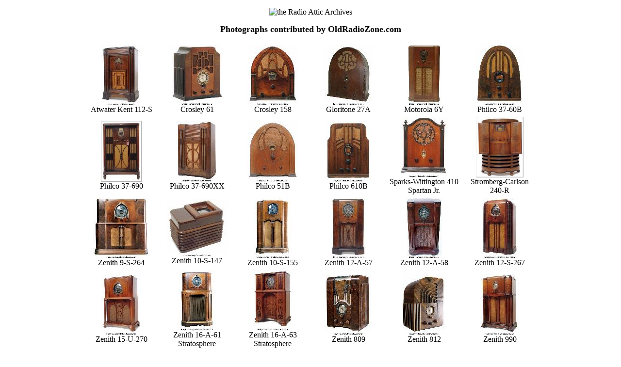

--- FILE ---
content_type: text/html; charset=UTF-8
request_url: https://radioatticarchives.com/contributor.htm?code=89
body_size: 16835
content:

<!DOCTYPE HTML PUBLIC "-//W3C//DTD HTML 4.01 Transitional//EN" "http://www.w3.org/TR/html4/loose.dtd">

<html>

<head>
<meta NAME="KEYWORDS" CONTENT="radio,antique,sale,sell,buy,antique radio,radio collector,radio collection,collectible radio,old radio,ad,classified,collector,
collectible,old,classified ad,swap meet,radio club,radio books,books,radio attic,collection,photo,club,swap,link">
<meta NAME="DESCRIPTION" CONTENT="The Radio Attic contains classified ads displaying full-color photographs of antique radios for sale.  We scan your photos and 
display them with a description and a link to your e-mail address.  ">
<title>Radio Attic's Archives - Photographs contributed by OldRadioZone.com.</title>
</head>

<body background="graphics/background.gif" >

<p align="center"><img src="graphics/banner4.gif" alt="the Radio Attic Archives" width="468" height="60"></p>

<center><font face='Tahoma' size='4'><b>Photographs contributed by OldRadioZone.com</b></font></center><br><div align='center'><center><table border='0' cellspacing='1' cellpadding='3' style='border-collapse: collapse' ><tr><td align='center' width='150'><b><a href='radio.htm?radio=224'><img border='0' src='images/a/thumbs/Atwater_Kent_112-S_ORZ.jpg' title='Atwater Kent 112-S ' alt='Atwater Kent 112-S '></a></b><br>Atwater Kent 112-S</td>
<td align='center' width='150'><b><a href='radio.htm?radio=380'><img border='0' src='images/c/thumbs/Crosley_61_ORZ.jpg' title='Crosley 61 ' alt='Crosley 61 '></a></b><br>Crosley 61</td>
<td align='center' width='150'><b><a href='radio.htm?radio=386'><img border='0' src='images/c/thumbs/Crosley_158_ORZ.jpg' title='Crosley 158 ' alt='Crosley 158 '></a></b><br>Crosley 158</td>
<td align='center' width='150'><b><a href='radio.htm?radio=905'><img border='0' src='images/g/thumbs/Gloritone_27A_ORZ.jpg' title='Gloritone 27A ' alt='Gloritone 27A '></a></b><br>Gloritone 27A</td>
<td align='center' width='150'><b><a href='radio.htm?radio=1173'><img border='0' src='images/m/thumbs/Motorola_6Y_ORZ.jpg' title='Motorola 6Y ' alt='Motorola 6Y '></a></b><br>Motorola 6Y</td>
<td align='center' width='150'><b><a href='radio.htm?radio=1281'><img border='0' src='images/p/thumbs/Philco_37-60B_ORZ.jpg' title='Philco 37-60B ' alt='Philco 37-60B '></a></b><br>Philco 37-60B</td>
</tr>
<tr><td align='center' width='150'><b><a href='radio.htm?radio=1298'><img border='0' src='images/p/thumbs/Philco_37-690_ORZ.jpg' title='Philco 37-690 ' alt='Philco 37-690 '></a></b><br>Philco 37-690</td>
<td align='center' width='150'><b><a href='radio.htm?radio=1299'><img border='0' src='images/p/thumbs/Philco_38-690XX_ORZ.jpg' title='Philco 37-690XX ' alt='Philco 37-690XX '></a></b><br>Philco 37-690XX</td>
<td align='center' width='150'><b><a href='radio.htm?radio=1403'><img border='0' src='images/p/thumbs/Philco_51B_ORZ.jpg' title='Philco 51B ' alt='Philco 51B '></a></b><br>Philco 51B</td>
<td align='center' width='150'><b><a href='radio.htm?radio=1457'><img border='0' src='images/p/thumbs/Philco_610B_ORZ.jpg' title='Philco 610B ' alt='Philco 610B '></a></b><br>Philco 610B</td>
<td align='center' width='150'><b><a href='radio.htm?radio=1886'><img border='0' src='images/s/thumbs/Sparks-Wittington_410_Spartan_Jr_ORZ.jpg' title='Sparks-Wittington 410 Spartan Jr. ' alt='Sparks-Wittington 410 Spartan Jr. '></a></b><br>Sparks-Wittington 410 Spartan Jr.</td>
<td align='center' width='150'><b><a href='radio.htm?radio=2077'><img border='0' src='images/s/thumbs/Stromberg_Carlson_240-R_ORZ.jpg' title='Stromberg-Carlson 240-R ' alt='Stromberg-Carlson 240-R '></a></b><br>Stromberg-Carlson 240-R</td>
</tr>
<tr><td align='center' width='150'><b><a href='radio.htm?radio=8776'><img border='0' src='images/z/thumbs/Zenith_9-S-264_ORZ.jpg' title='Zenith 9-S-264 ' alt='Zenith 9-S-264 '></a></b><br>Zenith 9-S-264</td>
<td align='center' width='150'><b><a href='radio.htm?radio=8784'><img border='0' src='images/z/thumbs/Zenith_10-S-147_Zephyr_ORZ.jpg' title='Zenith 10-S-147 ' alt='Zenith 10-S-147 '></a></b><br>Zenith 10-S-147</td>
<td align='center' width='150'><b><a href='radio.htm?radio=8785'><img border='0' src='images/z/thumbs/Zenith_10-S-155_ORZ.jpg' title='Zenith 10-S-155 ' alt='Zenith 10-S-155 '></a></b><br>Zenith 10-S-155</td>
<td align='center' width='150'><b><a href='radio.htm?radio=8800'><img border='0' src='images/z/thumbs/Zenith_12-A-57_ORZ.jpg' title='Zenith 12-A-57 ' alt='Zenith 12-A-57 '></a></b><br>Zenith 12-A-57</td>
<td align='center' width='150'><b><a href='radio.htm?radio=8801'><img border='0' src='images/z/thumbs/Zenith_12-A-58_ORZ.jpg' title='Zenith 12-A-58 ' alt='Zenith 12-A-58 '></a></b><br>Zenith 12-A-58</td>
<td align='center' width='150'><b><a href='radio.htm?radio=8811'><img border='0' src='images/z/thumbs/Zenith_12-S-267_ORZ.jpg' title='Zenith 12-S-267 ' alt='Zenith 12-S-267 '></a></b><br>Zenith 12-S-267</td>
</tr>
<tr><td align='center' width='150'><b><a href='radio.htm?radio=8830'><img border='0' src='images/z/thumbs/Zenith_15-U-270_ORZ.jpg' title='Zenith 15-U-270 ' alt='Zenith 15-U-270 '></a></b><br>Zenith 15-U-270</td>
<td align='center' width='150'><b><a href='radio.htm?radio=8833'><img border='0' src='images/z/thumbs/Zenith_16-A-61_Stratosphere_ORZ.jpg' title='Zenith 16-A-61 Stratosphere ' alt='Zenith 16-A-61 Stratosphere '></a></b><br>Zenith 16-A-61 Stratosphere</td>
<td align='center' width='150'><b><a href='radio.htm?radio=8834'><img border='0' src='images/z/thumbs/Zenith_16-A-63_Stratosphere_ORZ.jpg' title='Zenith 16-A-63 Stratosphere ' alt='Zenith 16-A-63 Stratosphere '></a></b><br>Zenith 16-A-63 Stratosphere</td>
<td align='center' width='150'><b><a href='radio.htm?radio=8877'><img border='0' src='images/z/thumbs/Zenith_809_ORZ.jpg' title='Zenith 809 ' alt='Zenith 809 '></a></b><br>Zenith 809</td>
<td align='center' width='150'><b><a href='radio.htm?radio=8879'><img border='0' src='images/z/thumbs/Zenith_812_ORZ.jpg' title='Zenith 812 ' alt='Zenith 812 '></a></b><br>Zenith 812</td>
<td align='center' width='150'><b><a href='radio.htm?radio=8890'><img border='0' src='images/z/thumbs/Zenith_990_ORZ.jpg' title='Zenith 990 ' alt='Zenith 990 '></a></b><br>Zenith 990</td>
</tr>
<tr><td align='center' width='150'><b><a href='radio.htm?radio=8891'><img border='0' src='images/z/thumbs/Zenith_1000Z_Stratosphere_ORZ.jpg' title='Zenith 1000Z ' alt='Zenith 1000Z '></a></b><br>Zenith 1000Z</td>
<td align='center' width='150'><b><a href='radio.htm?radio=9012'><img border='0' src='images/z/thumbs/Zenith_S829_ORZ.jpg' title='Zenith S829 ' alt='Zenith S829 '></a></b><br>Zenith S829</td>
</tr>
</table></center></div><br>
<center><font face='Tahoma' size='2'><b>Photos donated by OldRadioZone.com.<br>Visit ORZ's web site at <a href='http://www.oldradiozone.com'>http://www.oldradiozone.com</a>.<br><br></b></font></center><br><br><hr>
<center>
<div align="center" style="font-family:'myTahoma', 'myTahoma-IE', Helvetica; font-size:14px;line-height:120%">

<a href='http://radioatticarchives.com/archive.htm?page=a1'>A1</a>&nbsp; <a href='http://radioatticarchives.com/archive.htm?page=a2'>A2</a>&nbsp; <a href='http://radioatticarchives.com/archive.htm?page=a3'>A3</a>&nbsp; <a href='http://radioatticarchives.com/archive.htm?page=a4'>A4</a>&nbsp; <a href='http://radioatticarchives.com/archive.htm?page=a5'>A5</a>&nbsp; <a href='http://radioatticarchives.com/archive.htm?page=a6'>A6</a>&nbsp; <a href='http://radioatticarchives.com/archive.htm?page=a7'>A7</a>&nbsp; <a href='http://radioatticarchives.com/archive.htm?page=a8'>A8</a>&nbsp; <a href='http://radioatticarchives.com/archive.htm?page=b1'>B1</a>&nbsp; <a href='http://radioatticarchives.com/archive.htm?page=b2'>B2</a>&nbsp; <a href='http://radioatticarchives.com/archive.htm?page=c1'>C1</a>&nbsp; <a href='http://radioatticarchives.com/archive.htm?page=c2'>C2</a>&nbsp; <a href='http://radioatticarchives.com/archive.htm?page=c3'>C3</a>&nbsp; <a href='http://radioatticarchives.com/archive.htm?page=c4'>C4</a>&nbsp; <a href='http://radioatticarchives.com/archive.htm?page=c5'>C5</a>&nbsp; <a href='http://radioatticarchives.com/archive.htm?page=d1'>D1</a>&nbsp;<br>
<a href='http://radioatticarchives.com/archive.htm?page=d2'>D2</a>&nbsp; <a href='http://radioatticarchives.com/archive.htm?page=d3'>D3</a>&nbsp; <a href='http://radioatticarchives.com/archive.htm?page=e1'>E1</a>&nbsp; <a href='http://radioatticarchives.com/archive.htm?page=e2'>E2</a>&nbsp; <a href='http://radioatticarchives.com/archive.htm?page=e3'>E3</a>&nbsp; <a href='http://radioatticarchives.com/archive.htm?page=e4'>E4</a>&nbsp; <a href='http://radioatticarchives.com/archive.htm?page=e5'>E5</a>&nbsp; <a href='http://radioatticarchives.com/archive.htm?page=f1'>F1</a>&nbsp; <a href='http://radioatticarchives.com/archive.htm?page=f2'>F2</a>&nbsp; <a href='http://radioatticarchives.com/archive.htm?page=f3'>F3</a>&nbsp; <a href='http://radioatticarchives.com/archive.htm?page=g1'>G1</a>&nbsp; <a href='http://radioatticarchives.com/archive.htm?page=g2'>G2</a>&nbsp; <a href='http://radioatticarchives.com/archive.htm?page=g3'>G3</a>&nbsp; <a href='http://radioatticarchives.com/archive.htm?page=g4'>G4</a>&nbsp; <a href='http://radioatticarchives.com/archive.htm?page=g5'>G5</a>&nbsp; <a href='http://radioatticarchives.com/archive.htm?page=g6'>G6</a>&nbsp;<br>
<a href='http://radioatticarchives.com/archive.htm?page=h'>H</a>&nbsp; <a href='http://radioatticarchives.com/archive.htm?page=ij'>IJ</a>&nbsp; <a href='http://radioatticarchives.com/archive.htm?page=k'>K</a>&nbsp; <a href='http://radioatticarchives.com/archive.htm?page=l'>L</a>&nbsp; <a href='http://radioatticarchives.com/archive.htm?page=m1'>M1</a>&nbsp; <a href='http://radioatticarchives.com/archive.htm?page=m2'>M2</a>&nbsp; <a href='http://radioatticarchives.com/archive.htm?page=m3'>M3</a>&nbsp; <a href='http://radioatticarchives.com/archive.htm?page=m4'>M4</a>&nbsp; <a href='http://radioatticarchives.com/archive.htm?page=m5'>M5</a>&nbsp; <a href='http://radioatticarchives.com/archive.htm?page=m6'>M6</a>&nbsp; <a href='http://radioatticarchives.com/archive.htm?page=no'>NO</a>&nbsp; <a href='http://radioatticarchives.com/archive.htm?page=p1'>P1</a>&nbsp; <a href='http://radioatticarchives.com/archive.htm?page=p2'>P2</a>&nbsp; <a href='http://radioatticarchives.com/archive.htm?page=p3'>P3</a>&nbsp; <a href='http://radioatticarchives.com/archive.htm?page=p4'>P4</a>&nbsp; <a href='http://radioatticarchives.com/archive.htm?page=p5'>P5</a>&nbsp;<br>
<a href='http://radioatticarchives.com/archive.htm?page=p6'>P6</a>&nbsp; <a href='http://radioatticarchives.com/archive.htm?page=r1'>R1</a>&nbsp; <a href='http://radioatticarchives.com/archive.htm?page=r2'>R2</a>&nbsp; <a href='http://radioatticarchives.com/archive.htm?page=r3'>R3</a>&nbsp; <a href='http://radioatticarchives.com/archive.htm?page=r4'>R4</a>&nbsp; <a href='http://radioatticarchives.com/archive.htm?page=r5'>R5</a>&nbsp; <a href='http://radioatticarchives.com/archive.htm?page=r6'>R6</a>&nbsp; <a href='http://radioatticarchives.com/archive.htm?page=s1'>S1</a>&nbsp; <a href='http://radioatticarchives.com/archive.htm?page=s2'>S2</a>&nbsp; <a href='http://radioatticarchives.com/archive.htm?page=s3'>S3</a>&nbsp; <a href='http://radioatticarchives.com/archive.htm?page=s4'>S4</a>&nbsp; <a href='http://radioatticarchives.com/archive.htm?page=s5'>S5</a>&nbsp; <a href='http://radioatticarchives.com/archive.htm?page=s6'>S6</a>&nbsp; <a href='http://radioatticarchives.com/archive.htm?page=s7'>S7</a>&nbsp; <a href='http://radioatticarchives.com/archive.htm?page=s8'>S8</a>&nbsp; <a href='http://radioatticarchives.com/archive.htm?page=s9'>S9</a>&nbsp;<br>
<a href='http://radioatticarchives.com/archive.htm?page=t1'>T1</a>&nbsp; <a href='http://radioatticarchives.com/archive.htm?page=t2'>T2</a>&nbsp; <a href='http://radioatticarchives.com/archive.htm?page=uv'>UV</a>&nbsp; <a href='http://radioatticarchives.com/archive.htm?page=w1'>W1</a>&nbsp; <a href='http://radioatticarchives.com/archive.htm?page=w2'>W2</a>&nbsp; <a href='http://radioatticarchives.com/archive.htm?page=w3'>W3</a>&nbsp; <a href='http://radioatticarchives.com/archive.htm?page=xz'>XZ</a>&nbsp; <a href='http://radioatticarchives.com/archive.htm?page=z1'>Z1</a>&nbsp; <a href='http://radioatticarchives.com/archive.htm?page=z2'>Z2</a>&nbsp; <a href='http://radioatticarchives.com/archive.htm?page=z3'>Z3</a>&nbsp; <a href='http://radioatticarchives.com/archive.htm?page=z4'>Z4</a>&nbsp; <a href='http://radioatticarchives.com/archive.htm?page=z5'>Z5</a>&nbsp; <a href='http://radioatticarchives.com/archive.htm?page=z6'>Z6</a>&nbsp; <a href='http://radioatticarchives.com/archive.htm?page=z7'>Z7</a>&nbsp;<br><br>

<a href='http://radioatticarchives.com/index.htm'>Archives Home</a>&nbsp;|&nbsp;
<a href='http://radioatticarchives.com/whatsnew.htm'>What's NEW?</a>&nbsp;|&nbsp;
<a href='http://radioatticarchives.com/stylesearch.htm'>Browse by Cabinet Style</a>&nbsp;|&nbsp;
<a href='http://radioatticarchives.com/terms.htm'>Terms &amp; Conditions</a>&nbsp;<br>
<a href='http://radioatticarchives.com/masterlist.htm'>Master List</a>&nbsp;|&nbsp;
<a href='http://radioatticarchives.com/challenge.htm'>Challenge Radios</a>&nbsp;|&nbsp;
<a href='http://radioatticarchives.com/friends.htm'>Friends of the Archives</a>&nbsp;|&nbsp;
<a href='http://radioatticarchives.com/archive.htm?page=euro1'>European Radios</a>&nbsp;<br>
<a href='http://radioatticarchives.com/archive.htm?page=jap1'>Japanese Radios</a>&nbsp;|&nbsp;
<a href='http://radioatticarchives.com/archive.htm?page=comm'>Communications Radios</a>&nbsp;|&nbsp;
<a href='http://radioatticarchives.com/stylesearch.htm'>Browse by Cabinet Style</a>&nbsp;|&nbsp;
<a href='http://radioatticarchives.com/archive.htm?page=b2'>Boy's Radios</a>&nbsp;<br>
<a href='http://radioatticarchives.com/archive.htm?page=d3'>Dime Store Radios</a>&nbsp;|&nbsp;
	<script type="text/Javascript">
		<!--
		//this simple script by a1javascripts.com
		//please leave credit and instructions intact

		//simply enter your emailname and emailserver below
		//and copy and paste to entire script where you want it to show.

		emailname = "archives"
		emailserver = "radioattic.com"

		//change the font face, color and size below
		document.write("<a href='mailto:" + emailname + "@" + emailserver + "'>");
		document.write("<font color='#0000FF'>");
		document.write("Send Photos");
		document.write("<\/a>");
		document.write("<\/font>");
		document.write("&nbsp;&nbsp;");
		//-->
	</script></div>

</center><br><div align="center">
  <center>
  <table summary="" border="0" cellspacing="1" cellpadding="5">
    <tr>
      <td>
      <center><font face="Tahoma" size="2">Visit the Radio Attic for 
      over 1,000 quality radios for sale!</font><br>
      <a href="http://radioattic.com">
<img border="2" src="graphics/ra_banner2.gif" alt="More radios for sale at the Radio Attic!" width="468" height="60"></a>
		</center></td>
    </tr>
  </table>
  </center>
</div> 
<div align="center">
  <center>
  <table summary="" border="0" cellspacing="1" style="border-collapse: collapse"  width="724" cellpadding="20">
    <tr>
      <td width="682">

<p align="center"><strong><font size="2" color="#800000"><i>The</i></font></strong><i><strong><font size="2" color="#800000">
&quot;Archives&quot; are maintained just for fun by Steve Adams at the Radio 
Attic.<br>
None of the radios in the Archives is for sale!</font></strong></i></p>

<p align="center"><i><strong><font size="2" color="#800000">When cabinet 
material or color differences are apparent or suspected&nbsp; in donated photos, I have included 
additional photos of certain model numbers.&nbsp; Due to time constraints, I 
must rely entirely on the accuracy of information supplied by contributors with 
their photographs.&nbsp; As such, no guarantee is made that the model numbers 
presented here are correct.</font></strong></i></p>

<p align="center"><i><strong><font size="2" color="#800000">Images may be used 
for <u>non-commercial</u> purposes with attribution.<br>
Please do not use, copy, or display these images for any commercial purpose.&nbsp; Thank you.</font></strong></i></p>

<p align="center"><i><strong><font size="2" color="#800000">
<em>&copy; 2001, 2026&nbsp; the Radio Attic</em></font></strong></i></p>

      </td>
    </tr>
  </table>
  </center>
</div><script type="text/javascript">
var gaJsHost = (("https:" == document.location.protocol) ? "https://ssl." : "http://www.");
document.write(unescape("%3Cscript src='" + gaJsHost + "google-analytics.com/ga.js' type='text/javascript'%3E%3C/script%3E"));
</script>
<script type="text/javascript">
try{
var pageTracker = _gat._getTracker("UA-1138364-5");
pageTracker._trackPageview();
} catch(err) {}
</script>
</body>
</html>